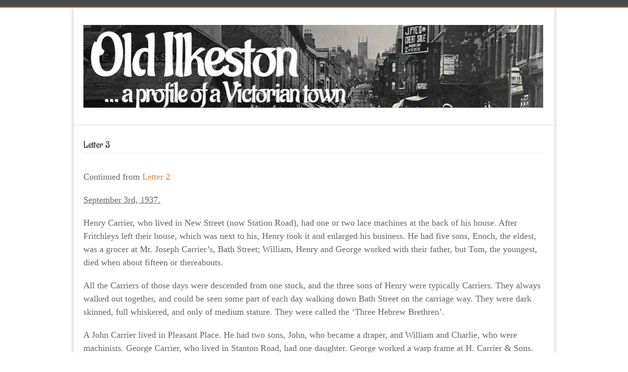

--- FILE ---
content_type: text/html; charset=UTF-8
request_url: https://www.oldilkeston.co.uk/letter-3/
body_size: 9301
content:
<!DOCTYPE html>
<!--[if lt IE 7 ]><html class="ie ie6" lang="en"> <![endif]-->
<!--[if IE 7 ]><html class="ie ie7" lang="en"> <![endif]-->
<!--[if IE 8 ]><html class="ie ie8" lang="en"> <![endif]-->
<!--[if (gte IE 9)|!(IE)]><!--><html lang="en-US"> <!--<![endif]-->
<head>

	<!-- Basic Page Needs
  ================================================== -->
	<meta charset="utf-8" />
	<title>Old Ilkeston  &raquo; Letter 3</title>

	<!--[if lt IE 9]>
		<script src="https://html5shim.googlecode.com/svn/trunk/html5.js"></script>
	<![endif]-->

	<!-- CSS
  ================================================== -->
	<link rel="stylesheet" href="https://www.oldilkeston.co.uk/wp-content/themes/modernize/style.css" type="text/css" />

				<meta name="viewport" content="width=device-width, initial-scale=1, maximum-scale=1">
		<link rel="stylesheet" href="https://www.oldilkeston.co.uk/wp-content/themes/modernize/stylesheet/skeleton-responsive.css">
		<link rel="stylesheet" href="https://www.oldilkeston.co.uk/wp-content/themes/modernize/stylesheet/layout-responsive.css">	
		
	<!--[if lt IE 9]>
		<link rel="stylesheet" href="https://www.oldilkeston.co.uk/wp-content/themes/modernize/stylesheet/ie-style.php?path=https://www.oldilkeston.co.uk/wp-content/themes/modernize" type="text/css" media="screen, projection" /> 
	<![endif]-->
	<!--[if lt IE 9]>
	<script src="https://css3-mediaqueries-js.googlecode.com/svn/trunk/css3-mediaqueries.js"></script>
	<![endif]-->	
	
	<!--[if IE 7]>
		<link rel="stylesheet" href="https://www.oldilkeston.co.uk/wp-content/themes/modernize/stylesheet/ie7-style.css" /> 
	<![endif]-->	
	
	<!-- Favicon
   ================================================== -->
	
	<!-- Start WP_HEAD
   ================================================== -->
		
	<link rel='dns-prefetch' href='//fonts.googleapis.com' />
<link rel='dns-prefetch' href='//s.w.org' />
<link rel="alternate" type="application/rss+xml" title="Old Ilkeston &raquo; Feed" href="https://www.oldilkeston.co.uk/feed/" />
<link rel="alternate" type="application/rss+xml" title="Old Ilkeston &raquo; Comments Feed" href="https://www.oldilkeston.co.uk/comments/feed/" />
<link rel="alternate" type="application/rss+xml" title="Old Ilkeston &raquo; Letter 3 Comments Feed" href="https://www.oldilkeston.co.uk/letter-3/feed/" />
		<script type="text/javascript">
			window._wpemojiSettings = {"baseUrl":"https:\/\/s.w.org\/images\/core\/emoji\/13.0.0\/72x72\/","ext":".png","svgUrl":"https:\/\/s.w.org\/images\/core\/emoji\/13.0.0\/svg\/","svgExt":".svg","source":{"concatemoji":"https:\/\/www.oldilkeston.co.uk\/wp-includes\/js\/wp-emoji-release.min.js?ver=5.5.17"}};
			!function(e,a,t){var n,r,o,i=a.createElement("canvas"),p=i.getContext&&i.getContext("2d");function s(e,t){var a=String.fromCharCode;p.clearRect(0,0,i.width,i.height),p.fillText(a.apply(this,e),0,0);e=i.toDataURL();return p.clearRect(0,0,i.width,i.height),p.fillText(a.apply(this,t),0,0),e===i.toDataURL()}function c(e){var t=a.createElement("script");t.src=e,t.defer=t.type="text/javascript",a.getElementsByTagName("head")[0].appendChild(t)}for(o=Array("flag","emoji"),t.supports={everything:!0,everythingExceptFlag:!0},r=0;r<o.length;r++)t.supports[o[r]]=function(e){if(!p||!p.fillText)return!1;switch(p.textBaseline="top",p.font="600 32px Arial",e){case"flag":return s([127987,65039,8205,9895,65039],[127987,65039,8203,9895,65039])?!1:!s([55356,56826,55356,56819],[55356,56826,8203,55356,56819])&&!s([55356,57332,56128,56423,56128,56418,56128,56421,56128,56430,56128,56423,56128,56447],[55356,57332,8203,56128,56423,8203,56128,56418,8203,56128,56421,8203,56128,56430,8203,56128,56423,8203,56128,56447]);case"emoji":return!s([55357,56424,8205,55356,57212],[55357,56424,8203,55356,57212])}return!1}(o[r]),t.supports.everything=t.supports.everything&&t.supports[o[r]],"flag"!==o[r]&&(t.supports.everythingExceptFlag=t.supports.everythingExceptFlag&&t.supports[o[r]]);t.supports.everythingExceptFlag=t.supports.everythingExceptFlag&&!t.supports.flag,t.DOMReady=!1,t.readyCallback=function(){t.DOMReady=!0},t.supports.everything||(n=function(){t.readyCallback()},a.addEventListener?(a.addEventListener("DOMContentLoaded",n,!1),e.addEventListener("load",n,!1)):(e.attachEvent("onload",n),a.attachEvent("onreadystatechange",function(){"complete"===a.readyState&&t.readyCallback()})),(n=t.source||{}).concatemoji?c(n.concatemoji):n.wpemoji&&n.twemoji&&(c(n.twemoji),c(n.wpemoji)))}(window,document,window._wpemojiSettings);
		</script>
		<style type="text/css">
img.wp-smiley,
img.emoji {
	display: inline !important;
	border: none !important;
	box-shadow: none !important;
	height: 1em !important;
	width: 1em !important;
	margin: 0 .07em !important;
	vertical-align: -0.1em !important;
	background: none !important;
	padding: 0 !important;
}
</style>
	<link rel='stylesheet' id='style-custom-css'  href='https://www.oldilkeston.co.uk/wp-content/themes/modernize/style-custom.css?ver=5.5.17' type='text/css' media='all' />
<link rel='stylesheet' id='gdl-woocommerce-css'  href='https://www.oldilkeston.co.uk/wp-content/themes/modernize/stylesheet/gdlr-woocommerce.css?ver=5.5.17' type='text/css' media='all' />
<link rel='stylesheet' id='Google-Font-Aladin-css'  href='https://fonts.googleapis.com/css?family=Aladin%3A300%2C300italic%2C400%2C400italic%2C700%2C700italic&#038;subset=latin&#038;ver=5.5.17' type='text/css' media='all' />
<link rel='stylesheet' id='Google-Font-Droid+Serif-css'  href='https://fonts.googleapis.com/css?family=Droid+Serif%3A300%2C300italic%2C400%2C400italic%2C700%2C700italic&#038;subset=latin&#038;ver=5.5.17' type='text/css' media='all' />
<link rel='stylesheet' id='easy_table_style-css'  href='https://www.oldilkeston.co.uk/wp-content/plugins/easy-table/themes/default/style.css?ver=1.4' type='text/css' media='all' />
<link rel='stylesheet' id='superfish-css'  href='https://www.oldilkeston.co.uk/wp-content/themes/modernize/stylesheet/superfish.css?ver=5.5.17' type='text/css' media='all' />
<link rel='stylesheet' id='fancybox-css'  href='https://www.oldilkeston.co.uk/wp-content/themes/modernize/javascript/fancybox/jquery.fancybox.css?ver=5.5.17' type='text/css' media='all' />
<link rel='stylesheet' id='fancybox-thumb-css'  href='https://www.oldilkeston.co.uk/wp-content/themes/modernize/javascript/fancybox/jquery.fancybox-thumbs.css?ver=5.5.17' type='text/css' media='all' />
<script type='text/javascript' src='https://www.oldilkeston.co.uk/wp-includes/js/jquery/jquery.js?ver=1.12.4-wp' id='jquery-core-js'></script>
<script type='text/javascript' src='https://www.oldilkeston.co.uk/wp-content/themes/modernize/javascript/cufon.js?ver=1.0' id='Cufon-js'></script>
<script type='text/javascript' src='https://www.oldilkeston.co.uk/wp-content/themes/modernize/javascript/jquery.fitvids.js?ver=1.0' id='fitvids-js'></script>
<link rel="https://api.w.org/" href="https://www.oldilkeston.co.uk/wp-json/" /><link rel="alternate" type="application/json" href="https://www.oldilkeston.co.uk/wp-json/wp/v2/pages/2364" /><link rel="EditURI" type="application/rsd+xml" title="RSD" href="https://www.oldilkeston.co.uk/xmlrpc.php?rsd" />
<link rel="wlwmanifest" type="application/wlwmanifest+xml" href="https://www.oldilkeston.co.uk/wp-includes/wlwmanifest.xml" /> 
<meta name="generator" content="WordPress 5.5.17" />
<link rel="canonical" href="https://www.oldilkeston.co.uk/letter-3/" />
<link rel='shortlink' href='https://www.oldilkeston.co.uk/?p=2364' />
<link rel="alternate" type="application/json+oembed" href="https://www.oldilkeston.co.uk/wp-json/oembed/1.0/embed?url=https%3A%2F%2Fwww.oldilkeston.co.uk%2Fletter-3%2F" />
<link rel="alternate" type="text/xml+oembed" href="https://www.oldilkeston.co.uk/wp-json/oembed/1.0/embed?url=https%3A%2F%2Fwww.oldilkeston.co.uk%2Fletter-3%2F&#038;format=xml" />
<style type="text/css">@font-face {font-family: "";src: url("");src: url("?#iefix") format("embedded-opentype"), url("") format("truetype");font-weight: normal;font-style: normal;}</style>	
	<!-- FB Thumbnail
   ================================================== -->
		
</head>
<body data-rsssl=1 class="page-template-default page page-id-2364">
	<div class="body-wrapper">

		<div class="top-navigation-wrapper boxed-layout">
		<div class="top-navigation container">
			<div class="top-navigation-left">
								<div class="clear"></div>
			</div>
			
			
		</div>
		<div class="top-navigation-wrapper-gimmick"></div>
	</div>
		
	<div class="all-container-wrapper boxed-layout">
		<div class="header-outer-wrapper">
			<div class="header-container-wrapper container-wrapper">
				<div class="header-wrapper">
					<div class="clear"></div>
					
					<!-- Get Logo -->
					<div class="logo-wrapper">
						<a href="https://www.oldilkeston.co.uk"><img src="https://www.oldilkeston.co.uk/wp-content/uploads/2020/10/old-ilkeston-logo-2.jpg" alt="" /></a>					</div>
					
					<!-- Get Social Icons -->
					<div class="outer-social-wrapper">
						<div class="social-wrapper">
								
							<div class="social-icon-wrapper">
															</div>
						</div>
					</div>
					<div class="clear"></div>
				</div> <!-- header-wrapper -->
			</div> <!-- header-container -->
		</div> <!-- header-outer-wrapper -->
		
		<!-- Navigation and Search Form -->
		<div class="main-navigation-wrapper">
			<div class="responsive-container-wrapper container-wrapper"><div class="responsive-menu-wrapper"><select id="menu-simple-menu-1" class="menu dropdown-menu"><option value="" class="blank">&#8212; Main Menu &#8212;</option></select></div></div>			<div class="navigation-wrapper">
				<div class="navigation-container-wrapper container-wrapper">
					<!-- Get Navigation -->
										
					<!-- Get Search form -->
										
					<div class="clear"></div>
				</div> <!-- navigation-container-wrapper -->
			</div> <!-- navigation-wrapper -->
		</div>
				
		
		<div class="container main content-container">
			<div class="header-content-wrapper">		<div class="content-wrapper ">
			
		<div class="page-wrapper">
			<div class='gdl-page-float-left'><div class='gdl-page-item'><div class="sixteen columns mt30"><h1 class="gdl-page-title gdl-divider gdl-title title-color">Letter 3</h1><div class="gdl-page-content"><p>Continued from <a title="Letter 2" href="https://www.oldilkeston.co.uk/letter-2/">Letter 2</a></p>
<p><span style="text-decoration: underline;">September 3rd, 1937.</span></p>
<p>Henry Carrier, who lived in New Street (now Station Road), had one or two lace machines at the back of his house. After Fritchleys left their house, which was next to his, Henry took it and enlarged his business. He had five sons, Enoch, the eldest, was a grocer at Mr. Joseph Carrier’s, Bath Street; William, Henry and George worked with their father, but Tom, the youngest, died when about fifteen or thereabouts.</p>
<p>All the Carriers of those days were descended from one stock, and the three sons of Henry were typically Carriers. They always walked out together, and could be seen some part of each day walking down Bath Street on the carriage way. They were dark skinned, full whiskered, and only of medium stature. They were called the ‘Three Hebrew Brethren’.</p>
<p>A John Carrier lived in Pleasant Place. He had two sons, John, who became a draper, and William and Charlie, who were machinists. George Carrier, who lived in Stanton Road, had one daughter. George worked a warp frame at H. Carrier &amp; Sons.</p>
<p>The old needle factory at Kensington was owned by Mr. Cope. After Mr. Cope came Edwin Tatham who, with his family, Agnes, Walter and Ted, lived in the old house against the factory. In 1854 Amos Tatham and his family came to Ilkeston. Herbert, the eldest, married Helen Sudbury, the youngest sister of the first Mayor of Ilkeston. William married Elizabeth Ann, daughter of Mr. Joseph Carrier. Eliza married William Green, a schoolmaster, and Sarah married Arthur Sudbury, eldest son of William Sudbury, butcher and farmer, of Oak Well Farm. The other son died before reaching manhood. Amos Tatham and family lived in a house at the top of Park Road. The houses have been pulled down and a garage built on the site. They next moved into a house on the west side of Nottingham Road.</p>
<p>When Edwin Tatham left the town in the mid sixties, Amos and family moved into the old house against the factory, and again, when Edwin returned to Ilkeston in the early seventies, Amos bought a piece of land in Belper Street, on which he built a small factory, and a house. They went into the lace trade, and ultimately increased their building.</p>
<p>Ted Tatham, Edwin’s son, married his first wife, Lavinia Flint, daughter of  a farmer, of Gallows Inn. His second wife was Lizzie Goodacre, also a farmer’s daughter.</p>
<p>When Queen Street was opened, Mr. Frank Hallam, a pit contractor, bought the lower part, and Mr. Francis Sudbury the upper part. At that time the Sudbury family lived in the old white house opposite Weaver Row, and their warehouse or room for taking in the hose made by outside frame workers was detached room against the house.. This room was afterwards Mr. Sudbury’s butchers shop, later on it became Jacob Hawkins’ Cycle Store.</p>
<p>Mr. Frank Hallam built seven houses on his land. In the first lived Mrs. Walker, a widow, and her son John, who established the printing business in South Street. Mr. George Elsey, painter and decorator, and Thomas Potter, his wife and two daughters, Sarah and Ann. Sarah married Mr. Brakes, a widower, Ann married Douglas Meakin who was killed one morning in Oak Well Pit.</p>
<p>Mr. Hallam lived in the double-fronted house, and Mr. Wright, miner, his wife, daughter Selina, and son Henry in the next. Mr. John Mee, machinist at Ball’s, his wife and two daughters Ann and Phoebe, lived in the bottom one.</p>
<p>Mr. Hawkins bought the land on the west side of the footpath leading into the field, now known as Albert Street. Mr. Hawkins started his foundry in the old building opposite the Nag’s Head.</p>
<p>When Albert Street was opened, Mr. Joseph Richardson, who had been foreman joiner to the late Isaac Warner, bought the land from the lower stile to the cross one, and started as a builder, etc. But unfortunately he developed consumption and passed away, leaving one son, Allan, who became a schoolmaster. His aged father, who had lost an arm, helped in the business, until it was finally disposed of. Mr. Hawkins bought the land, and extended his foundry.</p>
<p><strong>Our Places of Worship!</strong></p>
<p>The noble church of St. Mary, which is a landmark for the surrounding country, has always been with us and we are proud in being able to call it ‘Our Church’. Ebenezer Chapel, on the Common, has very interesting memories for me. As a child I often accompanied my father when he was appointed to preach there. The chapel was a commodious room with forms for the congregation. I remember going one Sunday afternoon to the chapel. A young man, a probationer for the teaching plan, was to preach his trial sermon, and my father was deputed to attend, and give a report to the committee. William &#8212; not his real name &#8212; opened the service very well indeed, then gave out his text, and began to preach. After a few minutes he stopped, looked round the chapel, and then laying his hands on the Bible, put his head on them. It was a tense moment. The congregation sat perfectly still, but my father, without any hesitation, went up, spoke a few quiet words to William, placed him on the pulpit seat, and then finished the service. I have never forgotten that incident. William was encouraged to try again, and was successful.</p>
<p>The old Primitive Methodist Chapel was in Chapel Street. I believe it has been converted into a dwelling house. The new Bath Street Chapel was built in the late forties. The people who attended it in those days were called Ranters, because of their fervour, but now they are treated with more respect. When we lived in the old house in Bath Street (now a cinema is on the site), and my maternal grandmother paid us a visit, she went to that chapel. It was not far from our house, and as she was lame, that was a consideration. I always accompanied her on these occasions, and I have heard her say that she enjoyed the services.</p>
<p>The Unitarian Chapel was one of the oldest, if not the very oldest in the town &#8212;I believe it was a Presbyterian Church prior to being a Unitarian. It had large box pews, and it was in one of these that Miss Walls lived, when she had to leave her tiny cottage in Burr Lane, where she kept a small school.</p>
<p>One Night a very regrettable &#8212; but true &#8212; incident took place in the old chapel. Pat Pollard, a genial Irishman, who lived in the house next to that occupied by the late Dr. Wood, and carried on the business of a tinsmith, using as his workshop the basement, which was approached from the outside by some steps. He mended the boiling pans, kettles, etc., for the housewives around, but as he had an incurable thirst, Pat was very often at the Wine Vaults in East Street, and pans, etc., had to wait until he had time to mend them. One Sunday night, Pat and one of his convivial friends took a bottle of ale &#8212; not a modern bottle &#8212; and secreted themselves in one of the box pews. During the early part of the service they were drinking, and when all was quiet, he began to sing, ‘Blest is the man who killeth a pig, and sendeth his neighbour a fry’, etc. Of course, they were turned out of the chapel, but it was a shock to the congregation. When Pat’s behaviour became known, people were disgusted, and Pat very soon found it expedient to remove himself and family from the town.</p>
<p>The Independent Chapel at the beginning of Pimlico was a very old one, and its services were well attended. I remember the Rev. R. Allsebrook, also Rev. W.W. Jubb. The last-named was the first to live in the new house in Market Street, now the Anchor Inn. In the ‘Ilkeston Advertiser’ of Aug. 13th I saw the Rev. Alfred Bonser had passed away. It brought to my memory pleasing thoughts of his father, the Rev. John Bonser. When the Rev. John Bonser retired from the ministry he went to live in Addison Villas, Addison Street, and Nottingham. When my family went to live at Nottingham, we were close neighbours, and I understand that their only child, the late Alfred, was born at Addison Villas, and when he had passed his studentship at Paton College, Nottingham, he proposed going for a missionary, and I believe did so. I suppose when the WharncliffeRoadChurch was built, the name Independent was changed to Congregational.</p>
<p>The old Cricket Ground Chapel was the home of the Old Wesleyans. It was built in 1786, and was a place of worship until 1859 or thereabouts, and was the South Street Sunday School until 1867. When the ‘Fly Leaves’ were published about 1846, and caused a split in the Wesleyan Society, one section built the South Street Chapel and removed to it, the other section remaining at the Old Cricket Ground Chapel, under the name of the United Methodist Free Church. When the Old Wesleyans found the upkeep of the South Street Chapel too heavy for them, they built a small chapel on the west side of Market Street, and the United Methodist Free Church took over South Street Chapel. When the WesleyanChurch in Bath Street was built, the Methodist New Connexion took the small chapel in Market Street. This building disappeared many years ago.</p>
<p>The Cricket Ground Chapel ceased to be the South Street Sunday School in 1867, when the scholars were transferred to the new South Street Schools, and the dear old chapel was closed. I cannot say that I enjoyed the change. The new schoolroom seemed too large, and inhospitable, but we were very crowded in the old chapel, and it had been decided that a larger room would be beneficial in many ways. If I had been a wealthy woman, instead of a scholar, I would have bought the dear old chapel, and converted it into a shrine, because of the beautiful memories connected to it.</p>
<p>One Sunday morning, soon after we had removed to the new school, Jimmy Dupe, of Nottingham, who was appointed to preach at South Street Chapel, came with some friends into the schoolroom. They had flags and banners with them, and were singing revival hymns. They walked with the scholars to the chapel, where Jimmy preached. He took for his subject David before the ‘Ark of God’. During the service Jimmy began to sing:</p>
<p>‘There was a man of old renown,<br />
King David was his name,<br />
He danced before the Ark of God,<br />
And I can do the same.’</p>
<p>Jimmy danced round the pulpit as he sang, and I could not help wondering what would happen if the pulpit door came unfastened, and Jimmy disappeared down the stairs. But all went off safely</p>
<p>Jimmy used to hold what he called his ‘Harvest Festival’ at Nottingham. On the Sunday evening after Goose Fair had ended, he would hold a service on a stage of one of the shows, kindly lent to him for the purpose. This he would decorate with vegetables, etc., and he always had a good audience. One Sunday evening I attended his festival, and during the service, a man called out, ‘Jimmy, your chapel wants whitewashing, shall I do it for you?’ Jimmy said ‘Yes.’ The man said, ‘Where shall I begin?’ Jimmy replied, ‘On the ceiling.’ The people laughed. The man was silenced.</p>
<p>Continued in <a title="Letter 4" href="https://www.oldilkeston.co.uk/letter-4/">Letter 4</a></p>
</div></div></div></div>			
			<br class="clear">
		</div>
	</div> <!-- content-wrapper -->
	
		</div> <!-- header content wrapper -->
	</div> <!-- content container -->
	<div class="footer-container-wrapper">	
		<div class="footer-wrapper">
			<!-- Get Footer Widget -->
										<div class="container mt0">
					<div class="footer-widget-wrapper">
						<div class="one-third column mt0"><div class="custom-sidebar gdl-divider widget_text" id="text-2" >			<div class="textwidget"></div>
		</div></div><div class="one-third column mt0"><div class="widget_text custom-sidebar gdl-divider widget_custom_html" id="custom_html-2" ><div class="textwidget custom-html-widget"><a href="/cdn-cgi/l/email-protection#caaeabbcafe4a0a5a2a4b9a5a48aa5a6aea3a6a1afb9bea5a4e4a9a5e4bfa1"><span class="__cf_email__" data-cfemail="b4d0d5c2d19adedbdcdac7dbdaf4dbd8d0ddd8dfd1c7c0dbda9ad7db9ac1df">[email&#160;protected]</span></a></div></div></div><div class="one-third column mt0"><div class="custom-sidebar gdl-divider widget_media_image" id="media_image-2" ><h3 class="custom-sidebar-title footer-title-color gdl-title">Dave Johnson</h3><img width="80" height="80" src="https://www.oldilkeston.co.uk/wp-content/uploads/2019/07/Dave-Johnson-Jul-2019-80x80.jpg" class="image wp-image-14049  attachment-thumbnail size-thumbnail" alt="" loading="lazy" style="max-width: 100%; height: auto;" title="Dave Johnson" srcset="https://www.oldilkeston.co.uk/wp-content/uploads/2019/07/Dave-Johnson-Jul-2019-80x80.jpg 80w, https://www.oldilkeston.co.uk/wp-content/uploads/2019/07/Dave-Johnson-Jul-2019-55x55.jpg 55w, https://www.oldilkeston.co.uk/wp-content/uploads/2019/07/Dave-Johnson-Jul-2019-150x150.jpg 150w" sizes="(max-width: 80px) 100vw, 80px" /></div></div>						<div class="clear"></div>
					</div>
				</div> 
					</div> <!-- footer wrapper -->
	</div> <!-- footer container wrapper --> 
	
	<!-- Get Copyright Text -->
	<div class="copyright-container-wrapper"><div class="copyright-container container"><div class="copyright-left"></div><div class="copyright-right"></div><div class="clear"></div></div></div>	
	
	</div> <!-- all-container-wrapper -->
</div> <!-- body-wrapper -->
	
	<script data-cfasync="false" src="/cdn-cgi/scripts/5c5dd728/cloudflare-static/email-decode.min.js"></script><script>
		var getElementsByClassName=function(a,b,c){if(document.getElementsByClassName){getElementsByClassName=function(a,b,c){c=c||document;var d=c.getElementsByClassName(a),e=b?new RegExp("\\b"+b+"\\b","i"):null,f=[],g;for(var h=0,i=d.length;h<i;h+=1){g=d[h];if(!e||e.test(g.nodeName)){f.push(g)}}return f}}else if(document.evaluate){getElementsByClassName=function(a,b,c){b=b||"*";c=c||document;var d=a.split(" "),e="",f="http://www.w3.org/1999/xhtml",g=document.documentElement.namespaceURI===f?f:null,h=[],i,j;for(var k=0,l=d.length;k<l;k+=1){e+="[contains(concat(' ', @class, ' '), ' "+d[k]+" ')]"}try{i=document.evaluate(".//"+b+e,c,g,0,null)}catch(m){i=document.evaluate(".//"+b+e,c,null,0,null)}while(j=i.iterateNext()){h.push(j)}return h}}else{getElementsByClassName=function(a,b,c){b=b||"*";c=c||document;var d=a.split(" "),e=[],f=b==="*"&&c.all?c.all:c.getElementsByTagName(b),g,h=[],i;for(var j=0,k=d.length;j<k;j+=1){e.push(new RegExp("(^|\\s)"+d[j]+"(\\s|$)"))}for(var l=0,m=f.length;l<m;l+=1){g=f[l];i=false;for(var n=0,o=e.length;n<o;n+=1){i=e[n].test(g.className);if(!i){break}}if(i){h.push(g)}}return h}}return getElementsByClassName(a,b,c)},
			dropdowns = getElementsByClassName( 'dropdown-menu' );
		for ( i=0; i<dropdowns.length; i++ )
			dropdowns[i].onchange = function(){ if ( this.value != '' ) window.location.href = this.value; }
	</script>
	<script type='text/javascript' src='https://www.oldilkeston.co.uk/wp-content/themes/modernize/javascript/cufon/Museo_Sans_500.font.js?ver=1.0' id='Museo Sans-js'></script>
<script type='text/javascript' src='https://www.oldilkeston.co.uk/wp-content/themes/modernize/javascript/superfish.js?ver=1.0' id='superfish-js'></script>
<script type='text/javascript' src='https://www.oldilkeston.co.uk/wp-content/themes/modernize/javascript/supersub.js?ver=1.0' id='supersub-js'></script>
<script type='text/javascript' src='https://www.oldilkeston.co.uk/wp-content/themes/modernize/javascript/hoverIntent.js?ver=1.0' id='hover-intent-js'></script>
<script type='text/javascript' src='https://www.oldilkeston.co.uk/wp-content/themes/modernize/javascript/gdl-scripts.js?ver=1.0' id='gdl-scripts-js'></script>
<script type='text/javascript' src='https://www.oldilkeston.co.uk/wp-content/themes/modernize/javascript/jquery.easing.js?ver=1.0' id='easing-js'></script>
<script type='text/javascript' src='https://www.oldilkeston.co.uk/wp-content/themes/modernize/javascript/fancybox/jquery.fancybox.pack.js?ver=1.0' id='fancybox-js'></script>
<script type='text/javascript' src='https://www.oldilkeston.co.uk/wp-content/themes/modernize/javascript/fancybox/jquery.fancybox-media.js?ver=1.0' id='fancybox-media-js'></script>
<script type='text/javascript' src='https://www.oldilkeston.co.uk/wp-content/themes/modernize/javascript/fancybox/jquery.fancybox-thumbs.js?ver=1.0' id='fancybox-thumbs-js'></script>
<script type='text/javascript' src='https://www.oldilkeston.co.uk/wp-includes/js/comment-reply.min.js?ver=5.5.17' id='comment-reply-js'></script>
<script type='text/javascript' src='https://www.oldilkeston.co.uk/wp-includes/js/wp-embed.min.js?ver=5.5.17' id='wp-embed-js'></script>

<script type="text/javascript"> 	
	jQuery(document).ready(function(){
	Cufon.replace('.stunning-text-title', {fontFamily: 'Museo Sans'});});</script>
<script defer src="https://static.cloudflareinsights.com/beacon.min.js/vcd15cbe7772f49c399c6a5babf22c1241717689176015" integrity="sha512-ZpsOmlRQV6y907TI0dKBHq9Md29nnaEIPlkf84rnaERnq6zvWvPUqr2ft8M1aS28oN72PdrCzSjY4U6VaAw1EQ==" data-cf-beacon='{"version":"2024.11.0","token":"e7f8a940e6e84e759c9edbf99e9c21e4","r":1,"server_timing":{"name":{"cfCacheStatus":true,"cfEdge":true,"cfExtPri":true,"cfL4":true,"cfOrigin":true,"cfSpeedBrain":true},"location_startswith":null}}' crossorigin="anonymous"></script>
</body>
</html>